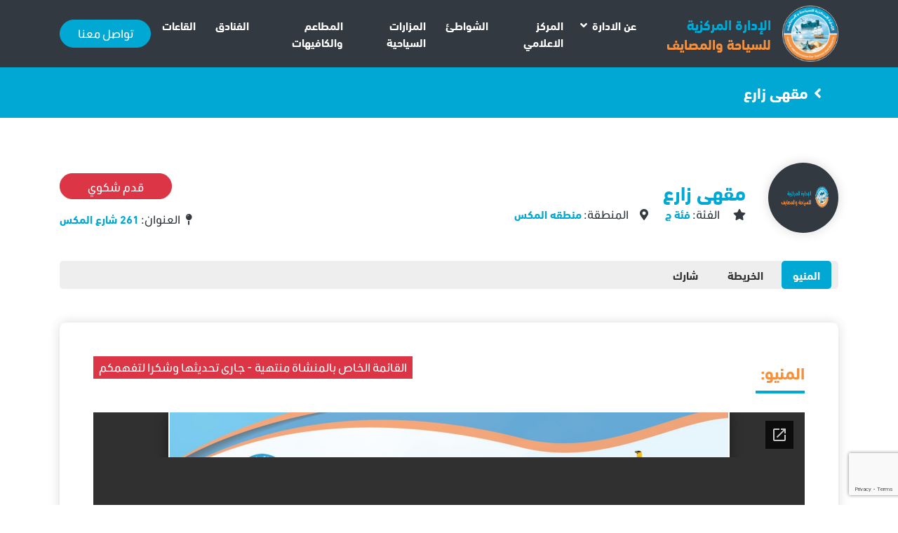

--- FILE ---
content_type: text/html; charset=utf-8
request_url: https://docs.google.com/viewer?url=https://catr.gov.eg/wp-content/uploads/2020/02/%D9%85%D9%82%D9%87%D9%8A-%D8%B2%D8%A7%D8%B1%D8%B9.pdf&embedded=true
body_size: 2368
content:
<!DOCTYPE html><html lang="en" dir="ltr"><head><title>مقهي-زارع.pdf</title><link rel="stylesheet" type="text/css" href="//www.gstatic.com/_/apps-viewer/_/ss/k=apps-viewer.standalone.a19uUV4v8Lc.L.W.O/am=AAQD/d=0/rs=AC2dHMKIcHC-ZI7sbGRsdy-Tqv76hgg_tw" nonce="WddBTw33nvZGQlE2p5meyQ"/></head><body><div class="ndfHFb-c4YZDc ndfHFb-c4YZDc-AHmuwe-Hr88gd-OWB6Me dif24c vhoiae LgGVmb bvmRsc ndfHFb-c4YZDc-TSZdd ndfHFb-c4YZDc-TJEFFc ndfHFb-c4YZDc-vyDMJf-aZ2wEe ndfHFb-c4YZDc-i5oIFb ndfHFb-c4YZDc-uoC0bf ndfHFb-c4YZDc-e1YmVc" aria-label="Showing viewer."><div class="ndfHFb-c4YZDc-zTETae"></div><div class="ndfHFb-c4YZDc-JNEHMb"></div><div class="ndfHFb-c4YZDc-K9a4Re"><div class="ndfHFb-c4YZDc-E7ORLb-LgbsSe ndfHFb-c4YZDc-LgbsSe-OWB6Me" aria-label="Previous"><div class="ndfHFb-c4YZDc-DH6Rkf-AHe6Kc"><div class="ndfHFb-c4YZDc-Bz112c ndfHFb-c4YZDc-DH6Rkf-Bz112c"></div></div></div><div class="ndfHFb-c4YZDc-tJiF1e-LgbsSe ndfHFb-c4YZDc-LgbsSe-OWB6Me" aria-label="Next"><div class="ndfHFb-c4YZDc-DH6Rkf-AHe6Kc"><div class="ndfHFb-c4YZDc-Bz112c ndfHFb-c4YZDc-DH6Rkf-Bz112c"></div></div></div><div class="ndfHFb-c4YZDc-q77wGc"></div><div class="ndfHFb-c4YZDc-K9a4Re-nKQ6qf ndfHFb-c4YZDc-TvD9Pc-qnnXGd" role="main"><div class="ndfHFb-c4YZDc-EglORb-ge6pde ndfHFb-c4YZDc-K9a4Re-ge6pde-Ne3sFf" role="status" tabindex="-1" aria-label="Loading"><div class="ndfHFb-c4YZDc-EglORb-ge6pde-RJLb9c ndfHFb-c4YZDc-AHmuwe-wcotoc-zTETae"><div class="ndfHFb-aZ2wEe" dir="ltr"><div class="ndfHFb-vyDMJf-aZ2wEe auswjd"><div class="aZ2wEe-pbTTYe aZ2wEe-v3pZbf"><div class="aZ2wEe-LkdAo-e9ayKc aZ2wEe-LK5yu"><div class="aZ2wEe-LkdAo aZ2wEe-hj4D6d"></div></div><div class="aZ2wEe-pehrl-TpMipd"><div class="aZ2wEe-LkdAo aZ2wEe-hj4D6d"></div></div><div class="aZ2wEe-LkdAo-e9ayKc aZ2wEe-qwU8Me"><div class="aZ2wEe-LkdAo aZ2wEe-hj4D6d"></div></div></div><div class="aZ2wEe-pbTTYe aZ2wEe-oq6NAc"><div class="aZ2wEe-LkdAo-e9ayKc aZ2wEe-LK5yu"><div class="aZ2wEe-LkdAo aZ2wEe-hj4D6d"></div></div><div class="aZ2wEe-pehrl-TpMipd"><div class="aZ2wEe-LkdAo aZ2wEe-hj4D6d"></div></div><div class="aZ2wEe-LkdAo-e9ayKc aZ2wEe-qwU8Me"><div class="aZ2wEe-LkdAo aZ2wEe-hj4D6d"></div></div></div><div class="aZ2wEe-pbTTYe aZ2wEe-gS7Ybc"><div class="aZ2wEe-LkdAo-e9ayKc aZ2wEe-LK5yu"><div class="aZ2wEe-LkdAo aZ2wEe-hj4D6d"></div></div><div class="aZ2wEe-pehrl-TpMipd"><div class="aZ2wEe-LkdAo aZ2wEe-hj4D6d"></div></div><div class="aZ2wEe-LkdAo-e9ayKc aZ2wEe-qwU8Me"><div class="aZ2wEe-LkdAo aZ2wEe-hj4D6d"></div></div></div><div class="aZ2wEe-pbTTYe aZ2wEe-nllRtd"><div class="aZ2wEe-LkdAo-e9ayKc aZ2wEe-LK5yu"><div class="aZ2wEe-LkdAo aZ2wEe-hj4D6d"></div></div><div class="aZ2wEe-pehrl-TpMipd"><div class="aZ2wEe-LkdAo aZ2wEe-hj4D6d"></div></div><div class="aZ2wEe-LkdAo-e9ayKc aZ2wEe-qwU8Me"><div class="aZ2wEe-LkdAo aZ2wEe-hj4D6d"></div></div></div></div></div></div><span class="ndfHFb-c4YZDc-EglORb-ge6pde-fmcmS ndfHFb-c4YZDc-AHmuwe-wcotoc-zTETae" aria-hidden="true">Loading&hellip;</span></div><div class="ndfHFb-c4YZDc-ujibv-nUpftc"><img class="ndfHFb-c4YZDc-ujibv-JUCs7e" src="/viewerng/thumb?ds=[base64]%3D&amp;ck=lantern&amp;dsmi=unknown&amp;authuser&amp;w=800&amp;webp=true&amp;p=proj"/></div></div></div></div><script nonce="MVq4kL7S7-wFYOVEhM3BPg">/*

 Copyright The Closure Library Authors.
 SPDX-License-Identifier: Apache-2.0
*/
function c(a,e,f){a._preloadFailed||a.complete&&a.naturalWidth===void 0?f():a.complete&&a.naturalWidth?e():(a.addEventListener("load",function(){e()},!1),a.addEventListener("error",function(){f()},!1))}
for(var d=function(a,e,f){function k(){b.style.display="none"}var g=document.body.getElementsByClassName(a)[0],b;g&&(b=g.getElementsByClassName(f)[0])&&(b._preloadStartTime=Date.now(),b.onerror=function(){this._preloadFailed=!0},c(b,function(){b.naturalWidth<800?k():(b._preloadEndTime||(b._preloadEndTime=Date.now()),e&&(g.getElementsByClassName(e)[0].style.display="none"))},k))},h=["_initStaticViewer"],l=this||self,m;h.length&&(m=h.shift());)h.length||d===void 0?l=l[m]&&l[m]!==Object.prototype[m]?
l[m]:l[m]={}:l[m]=d;
</script><script nonce="MVq4kL7S7-wFYOVEhM3BPg">_initStaticViewer('ndfHFb-c4YZDc-K9a4Re-nKQ6qf','ndfHFb-c4YZDc-EglORb-ge6pde','ndfHFb-c4YZDc-ujibv-JUCs7e')</script><script type="text/javascript" charset="UTF-8" src="//www.gstatic.com/_/apps-viewer/_/js/k=apps-viewer.standalone.en_US.xhJaMLJfaPI.O/am=AAQD/d=1/rs=AC2dHMJb5Ica8JbfhCGPoCqHXcqkaOmeNA/m=main" nonce="MVq4kL7S7-wFYOVEhM3BPg"></script><script type="text/javascript" src="https://apis.google.com/js/client.js" nonce="MVq4kL7S7-wFYOVEhM3BPg"></script><script type="text/javascript" nonce="MVq4kL7S7-wFYOVEhM3BPg">_init([["0",null,null,null,null,2,null,null,null,null,0,[1],null,null,null,"https://drive.google.com",null,null,null,null,null,null,null,null,null,null,null,null,null,null,null,null,[["core-745-RC1","prod"],12,1,1],null,null,null,null,[null,null,null,null,"https://accounts.google.com/ServiceLogin?passive\u003d1209600\u0026continue\u003dhttps://docs.google.com/viewer?url%3Dhttps://catr.gov.eg/wp-content/uploads/2020/02/%25D9%2585%25D9%2582%25D9%2587%25D9%258A-%25D8%25B2%25D8%25A7%25D8%25B1%25D8%25B9.pdf%26embedded%3Dtrue\u0026hl\u003den-US\u0026followup\u003dhttps://docs.google.com/viewer?url%3Dhttps://catr.gov.eg/wp-content/uploads/2020/02/%25D9%2585%25D9%2582%25D9%2587%25D9%258A-%25D8%25B2%25D8%25A7%25D8%25B1%25D8%25B9.pdf%26embedded%3Dtrue",null,null,null,0],null,null,null,null,null,null,null,null,null,null,null,null,null,null,null,0,null,null,null,null,null,null,null,null,null,null,null,null,null,null,null,null,null,null,null,null,null,null,null,null,null,null,null,null,null,null,null,null,null,null,null,null,null,null,null,null,null,null,null,null,null,null,null,null,null,null,null,null,null,null,null,null,null,null,null,null,null,null,null,null,null,null,null,null,null,null,null,null,null,null,null,null,null,null,null,null,null,null,null,null,null,null,null,null,1],[null,"مقهي-زارع.pdf","/viewerng/thumb?ds\[base64]%3D\u0026ck\u003dlantern\u0026dsmi\u003dunknown\u0026authuser\u0026w\u003d800\u0026webp\u003dtrue\u0026p\u003dproj",null,null,null,null,null,null,"/viewerng/upload?ds\[base64]%3D\u0026ck\u003dlantern\u0026dsmi\u003dunknown\u0026authuser\u0026p\u003dproj",null,"application/pdf",null,null,1,null,"/viewerng/viewer?url\u003dhttps://catr.gov.eg/wp-content/uploads/2020/02/%D9%85%D9%82%D9%87%D9%8A-%D8%B2%D8%A7%D8%B1%D8%B9.pdf",null,"https://catr.gov.eg/wp-content/uploads/2020/02/مقهي-زارع.pdf",null,null,0,null,null,null,null,null,"/viewerng/standalone/refresh?url\u003dhttps://catr.gov.eg/wp-content/uploads/2020/02/%D9%85%D9%82%D9%87%D9%8A-%D8%B2%D8%A7%D8%B1%D8%B9.pdf\u0026embedded\u003dtrue",[null,null,"meta?id\u003dACFrOgC4T_C6x1R-M4WRXB_v0ZJF7Nrd4LPoIZzezny7DPyYd_OIBaoj-d0krEExhYauY3qcnlX7VnIHv9hco5yu1dn9FAeuajkUubSdHxCQ-6L1g8cd8GzmKqPZ_XsRD9J4irXNNBm91rI05gO4","img?id\u003dACFrOgC4T_C6x1R-M4WRXB_v0ZJF7Nrd4LPoIZzezny7DPyYd_OIBaoj-d0krEExhYauY3qcnlX7VnIHv9hco5yu1dn9FAeuajkUubSdHxCQ-6L1g8cd8GzmKqPZ_XsRD9J4irXNNBm91rI05gO4","press?id\u003dACFrOgC4T_C6x1R-M4WRXB_v0ZJF7Nrd4LPoIZzezny7DPyYd_OIBaoj-d0krEExhYauY3qcnlX7VnIHv9hco5yu1dn9FAeuajkUubSdHxCQ-6L1g8cd8GzmKqPZ_XsRD9J4irXNNBm91rI05gO4","status?id\u003dACFrOgC4T_C6x1R-M4WRXB_v0ZJF7Nrd4LPoIZzezny7DPyYd_OIBaoj-d0krEExhYauY3qcnlX7VnIHv9hco5yu1dn9FAeuajkUubSdHxCQ-6L1g8cd8GzmKqPZ_XsRD9J4irXNNBm91rI05gO4","https://doc-0g-bk-apps-viewer.googleusercontent.com/viewer/secure/pdf/3nb9bdfcv3e2h2k1cmql0ee9cvc5lole/fj8ho5ipq2uc0knj8bpdkk381bidsl9u/1769086500000/lantern/*/ACFrOgC4T_C6x1R-M4WRXB_v0ZJF7Nrd4LPoIZzezny7DPyYd_OIBaoj-d0krEExhYauY3qcnlX7VnIHv9hco5yu1dn9FAeuajkUubSdHxCQ-6L1g8cd8GzmKqPZ_XsRD9J4irXNNBm91rI05gO4",null,"presspage?id\u003dACFrOgC4T_C6x1R-M4WRXB_v0ZJF7Nrd4LPoIZzezny7DPyYd_OIBaoj-d0krEExhYauY3qcnlX7VnIHv9hco5yu1dn9FAeuajkUubSdHxCQ-6L1g8cd8GzmKqPZ_XsRD9J4irXNNBm91rI05gO4"],null,null,null,"pdf"],"","",2]);</script></body></html>

--- FILE ---
content_type: text/html; charset=utf-8
request_url: https://www.google.com/recaptcha/api2/anchor?ar=1&k=6LfKNCYcAAAAABGC8dBvMKLw_VlCuOmUX_uXugUw&co=aHR0cHM6Ly9jYXRyLmdvdi5lZzo0NDM.&hl=en&v=PoyoqOPhxBO7pBk68S4YbpHZ&size=invisible&anchor-ms=20000&execute-ms=30000&cb=df1m0eq5ftke
body_size: 48711
content:
<!DOCTYPE HTML><html dir="ltr" lang="en"><head><meta http-equiv="Content-Type" content="text/html; charset=UTF-8">
<meta http-equiv="X-UA-Compatible" content="IE=edge">
<title>reCAPTCHA</title>
<style type="text/css">
/* cyrillic-ext */
@font-face {
  font-family: 'Roboto';
  font-style: normal;
  font-weight: 400;
  font-stretch: 100%;
  src: url(//fonts.gstatic.com/s/roboto/v48/KFO7CnqEu92Fr1ME7kSn66aGLdTylUAMa3GUBHMdazTgWw.woff2) format('woff2');
  unicode-range: U+0460-052F, U+1C80-1C8A, U+20B4, U+2DE0-2DFF, U+A640-A69F, U+FE2E-FE2F;
}
/* cyrillic */
@font-face {
  font-family: 'Roboto';
  font-style: normal;
  font-weight: 400;
  font-stretch: 100%;
  src: url(//fonts.gstatic.com/s/roboto/v48/KFO7CnqEu92Fr1ME7kSn66aGLdTylUAMa3iUBHMdazTgWw.woff2) format('woff2');
  unicode-range: U+0301, U+0400-045F, U+0490-0491, U+04B0-04B1, U+2116;
}
/* greek-ext */
@font-face {
  font-family: 'Roboto';
  font-style: normal;
  font-weight: 400;
  font-stretch: 100%;
  src: url(//fonts.gstatic.com/s/roboto/v48/KFO7CnqEu92Fr1ME7kSn66aGLdTylUAMa3CUBHMdazTgWw.woff2) format('woff2');
  unicode-range: U+1F00-1FFF;
}
/* greek */
@font-face {
  font-family: 'Roboto';
  font-style: normal;
  font-weight: 400;
  font-stretch: 100%;
  src: url(//fonts.gstatic.com/s/roboto/v48/KFO7CnqEu92Fr1ME7kSn66aGLdTylUAMa3-UBHMdazTgWw.woff2) format('woff2');
  unicode-range: U+0370-0377, U+037A-037F, U+0384-038A, U+038C, U+038E-03A1, U+03A3-03FF;
}
/* math */
@font-face {
  font-family: 'Roboto';
  font-style: normal;
  font-weight: 400;
  font-stretch: 100%;
  src: url(//fonts.gstatic.com/s/roboto/v48/KFO7CnqEu92Fr1ME7kSn66aGLdTylUAMawCUBHMdazTgWw.woff2) format('woff2');
  unicode-range: U+0302-0303, U+0305, U+0307-0308, U+0310, U+0312, U+0315, U+031A, U+0326-0327, U+032C, U+032F-0330, U+0332-0333, U+0338, U+033A, U+0346, U+034D, U+0391-03A1, U+03A3-03A9, U+03B1-03C9, U+03D1, U+03D5-03D6, U+03F0-03F1, U+03F4-03F5, U+2016-2017, U+2034-2038, U+203C, U+2040, U+2043, U+2047, U+2050, U+2057, U+205F, U+2070-2071, U+2074-208E, U+2090-209C, U+20D0-20DC, U+20E1, U+20E5-20EF, U+2100-2112, U+2114-2115, U+2117-2121, U+2123-214F, U+2190, U+2192, U+2194-21AE, U+21B0-21E5, U+21F1-21F2, U+21F4-2211, U+2213-2214, U+2216-22FF, U+2308-230B, U+2310, U+2319, U+231C-2321, U+2336-237A, U+237C, U+2395, U+239B-23B7, U+23D0, U+23DC-23E1, U+2474-2475, U+25AF, U+25B3, U+25B7, U+25BD, U+25C1, U+25CA, U+25CC, U+25FB, U+266D-266F, U+27C0-27FF, U+2900-2AFF, U+2B0E-2B11, U+2B30-2B4C, U+2BFE, U+3030, U+FF5B, U+FF5D, U+1D400-1D7FF, U+1EE00-1EEFF;
}
/* symbols */
@font-face {
  font-family: 'Roboto';
  font-style: normal;
  font-weight: 400;
  font-stretch: 100%;
  src: url(//fonts.gstatic.com/s/roboto/v48/KFO7CnqEu92Fr1ME7kSn66aGLdTylUAMaxKUBHMdazTgWw.woff2) format('woff2');
  unicode-range: U+0001-000C, U+000E-001F, U+007F-009F, U+20DD-20E0, U+20E2-20E4, U+2150-218F, U+2190, U+2192, U+2194-2199, U+21AF, U+21E6-21F0, U+21F3, U+2218-2219, U+2299, U+22C4-22C6, U+2300-243F, U+2440-244A, U+2460-24FF, U+25A0-27BF, U+2800-28FF, U+2921-2922, U+2981, U+29BF, U+29EB, U+2B00-2BFF, U+4DC0-4DFF, U+FFF9-FFFB, U+10140-1018E, U+10190-1019C, U+101A0, U+101D0-101FD, U+102E0-102FB, U+10E60-10E7E, U+1D2C0-1D2D3, U+1D2E0-1D37F, U+1F000-1F0FF, U+1F100-1F1AD, U+1F1E6-1F1FF, U+1F30D-1F30F, U+1F315, U+1F31C, U+1F31E, U+1F320-1F32C, U+1F336, U+1F378, U+1F37D, U+1F382, U+1F393-1F39F, U+1F3A7-1F3A8, U+1F3AC-1F3AF, U+1F3C2, U+1F3C4-1F3C6, U+1F3CA-1F3CE, U+1F3D4-1F3E0, U+1F3ED, U+1F3F1-1F3F3, U+1F3F5-1F3F7, U+1F408, U+1F415, U+1F41F, U+1F426, U+1F43F, U+1F441-1F442, U+1F444, U+1F446-1F449, U+1F44C-1F44E, U+1F453, U+1F46A, U+1F47D, U+1F4A3, U+1F4B0, U+1F4B3, U+1F4B9, U+1F4BB, U+1F4BF, U+1F4C8-1F4CB, U+1F4D6, U+1F4DA, U+1F4DF, U+1F4E3-1F4E6, U+1F4EA-1F4ED, U+1F4F7, U+1F4F9-1F4FB, U+1F4FD-1F4FE, U+1F503, U+1F507-1F50B, U+1F50D, U+1F512-1F513, U+1F53E-1F54A, U+1F54F-1F5FA, U+1F610, U+1F650-1F67F, U+1F687, U+1F68D, U+1F691, U+1F694, U+1F698, U+1F6AD, U+1F6B2, U+1F6B9-1F6BA, U+1F6BC, U+1F6C6-1F6CF, U+1F6D3-1F6D7, U+1F6E0-1F6EA, U+1F6F0-1F6F3, U+1F6F7-1F6FC, U+1F700-1F7FF, U+1F800-1F80B, U+1F810-1F847, U+1F850-1F859, U+1F860-1F887, U+1F890-1F8AD, U+1F8B0-1F8BB, U+1F8C0-1F8C1, U+1F900-1F90B, U+1F93B, U+1F946, U+1F984, U+1F996, U+1F9E9, U+1FA00-1FA6F, U+1FA70-1FA7C, U+1FA80-1FA89, U+1FA8F-1FAC6, U+1FACE-1FADC, U+1FADF-1FAE9, U+1FAF0-1FAF8, U+1FB00-1FBFF;
}
/* vietnamese */
@font-face {
  font-family: 'Roboto';
  font-style: normal;
  font-weight: 400;
  font-stretch: 100%;
  src: url(//fonts.gstatic.com/s/roboto/v48/KFO7CnqEu92Fr1ME7kSn66aGLdTylUAMa3OUBHMdazTgWw.woff2) format('woff2');
  unicode-range: U+0102-0103, U+0110-0111, U+0128-0129, U+0168-0169, U+01A0-01A1, U+01AF-01B0, U+0300-0301, U+0303-0304, U+0308-0309, U+0323, U+0329, U+1EA0-1EF9, U+20AB;
}
/* latin-ext */
@font-face {
  font-family: 'Roboto';
  font-style: normal;
  font-weight: 400;
  font-stretch: 100%;
  src: url(//fonts.gstatic.com/s/roboto/v48/KFO7CnqEu92Fr1ME7kSn66aGLdTylUAMa3KUBHMdazTgWw.woff2) format('woff2');
  unicode-range: U+0100-02BA, U+02BD-02C5, U+02C7-02CC, U+02CE-02D7, U+02DD-02FF, U+0304, U+0308, U+0329, U+1D00-1DBF, U+1E00-1E9F, U+1EF2-1EFF, U+2020, U+20A0-20AB, U+20AD-20C0, U+2113, U+2C60-2C7F, U+A720-A7FF;
}
/* latin */
@font-face {
  font-family: 'Roboto';
  font-style: normal;
  font-weight: 400;
  font-stretch: 100%;
  src: url(//fonts.gstatic.com/s/roboto/v48/KFO7CnqEu92Fr1ME7kSn66aGLdTylUAMa3yUBHMdazQ.woff2) format('woff2');
  unicode-range: U+0000-00FF, U+0131, U+0152-0153, U+02BB-02BC, U+02C6, U+02DA, U+02DC, U+0304, U+0308, U+0329, U+2000-206F, U+20AC, U+2122, U+2191, U+2193, U+2212, U+2215, U+FEFF, U+FFFD;
}
/* cyrillic-ext */
@font-face {
  font-family: 'Roboto';
  font-style: normal;
  font-weight: 500;
  font-stretch: 100%;
  src: url(//fonts.gstatic.com/s/roboto/v48/KFO7CnqEu92Fr1ME7kSn66aGLdTylUAMa3GUBHMdazTgWw.woff2) format('woff2');
  unicode-range: U+0460-052F, U+1C80-1C8A, U+20B4, U+2DE0-2DFF, U+A640-A69F, U+FE2E-FE2F;
}
/* cyrillic */
@font-face {
  font-family: 'Roboto';
  font-style: normal;
  font-weight: 500;
  font-stretch: 100%;
  src: url(//fonts.gstatic.com/s/roboto/v48/KFO7CnqEu92Fr1ME7kSn66aGLdTylUAMa3iUBHMdazTgWw.woff2) format('woff2');
  unicode-range: U+0301, U+0400-045F, U+0490-0491, U+04B0-04B1, U+2116;
}
/* greek-ext */
@font-face {
  font-family: 'Roboto';
  font-style: normal;
  font-weight: 500;
  font-stretch: 100%;
  src: url(//fonts.gstatic.com/s/roboto/v48/KFO7CnqEu92Fr1ME7kSn66aGLdTylUAMa3CUBHMdazTgWw.woff2) format('woff2');
  unicode-range: U+1F00-1FFF;
}
/* greek */
@font-face {
  font-family: 'Roboto';
  font-style: normal;
  font-weight: 500;
  font-stretch: 100%;
  src: url(//fonts.gstatic.com/s/roboto/v48/KFO7CnqEu92Fr1ME7kSn66aGLdTylUAMa3-UBHMdazTgWw.woff2) format('woff2');
  unicode-range: U+0370-0377, U+037A-037F, U+0384-038A, U+038C, U+038E-03A1, U+03A3-03FF;
}
/* math */
@font-face {
  font-family: 'Roboto';
  font-style: normal;
  font-weight: 500;
  font-stretch: 100%;
  src: url(//fonts.gstatic.com/s/roboto/v48/KFO7CnqEu92Fr1ME7kSn66aGLdTylUAMawCUBHMdazTgWw.woff2) format('woff2');
  unicode-range: U+0302-0303, U+0305, U+0307-0308, U+0310, U+0312, U+0315, U+031A, U+0326-0327, U+032C, U+032F-0330, U+0332-0333, U+0338, U+033A, U+0346, U+034D, U+0391-03A1, U+03A3-03A9, U+03B1-03C9, U+03D1, U+03D5-03D6, U+03F0-03F1, U+03F4-03F5, U+2016-2017, U+2034-2038, U+203C, U+2040, U+2043, U+2047, U+2050, U+2057, U+205F, U+2070-2071, U+2074-208E, U+2090-209C, U+20D0-20DC, U+20E1, U+20E5-20EF, U+2100-2112, U+2114-2115, U+2117-2121, U+2123-214F, U+2190, U+2192, U+2194-21AE, U+21B0-21E5, U+21F1-21F2, U+21F4-2211, U+2213-2214, U+2216-22FF, U+2308-230B, U+2310, U+2319, U+231C-2321, U+2336-237A, U+237C, U+2395, U+239B-23B7, U+23D0, U+23DC-23E1, U+2474-2475, U+25AF, U+25B3, U+25B7, U+25BD, U+25C1, U+25CA, U+25CC, U+25FB, U+266D-266F, U+27C0-27FF, U+2900-2AFF, U+2B0E-2B11, U+2B30-2B4C, U+2BFE, U+3030, U+FF5B, U+FF5D, U+1D400-1D7FF, U+1EE00-1EEFF;
}
/* symbols */
@font-face {
  font-family: 'Roboto';
  font-style: normal;
  font-weight: 500;
  font-stretch: 100%;
  src: url(//fonts.gstatic.com/s/roboto/v48/KFO7CnqEu92Fr1ME7kSn66aGLdTylUAMaxKUBHMdazTgWw.woff2) format('woff2');
  unicode-range: U+0001-000C, U+000E-001F, U+007F-009F, U+20DD-20E0, U+20E2-20E4, U+2150-218F, U+2190, U+2192, U+2194-2199, U+21AF, U+21E6-21F0, U+21F3, U+2218-2219, U+2299, U+22C4-22C6, U+2300-243F, U+2440-244A, U+2460-24FF, U+25A0-27BF, U+2800-28FF, U+2921-2922, U+2981, U+29BF, U+29EB, U+2B00-2BFF, U+4DC0-4DFF, U+FFF9-FFFB, U+10140-1018E, U+10190-1019C, U+101A0, U+101D0-101FD, U+102E0-102FB, U+10E60-10E7E, U+1D2C0-1D2D3, U+1D2E0-1D37F, U+1F000-1F0FF, U+1F100-1F1AD, U+1F1E6-1F1FF, U+1F30D-1F30F, U+1F315, U+1F31C, U+1F31E, U+1F320-1F32C, U+1F336, U+1F378, U+1F37D, U+1F382, U+1F393-1F39F, U+1F3A7-1F3A8, U+1F3AC-1F3AF, U+1F3C2, U+1F3C4-1F3C6, U+1F3CA-1F3CE, U+1F3D4-1F3E0, U+1F3ED, U+1F3F1-1F3F3, U+1F3F5-1F3F7, U+1F408, U+1F415, U+1F41F, U+1F426, U+1F43F, U+1F441-1F442, U+1F444, U+1F446-1F449, U+1F44C-1F44E, U+1F453, U+1F46A, U+1F47D, U+1F4A3, U+1F4B0, U+1F4B3, U+1F4B9, U+1F4BB, U+1F4BF, U+1F4C8-1F4CB, U+1F4D6, U+1F4DA, U+1F4DF, U+1F4E3-1F4E6, U+1F4EA-1F4ED, U+1F4F7, U+1F4F9-1F4FB, U+1F4FD-1F4FE, U+1F503, U+1F507-1F50B, U+1F50D, U+1F512-1F513, U+1F53E-1F54A, U+1F54F-1F5FA, U+1F610, U+1F650-1F67F, U+1F687, U+1F68D, U+1F691, U+1F694, U+1F698, U+1F6AD, U+1F6B2, U+1F6B9-1F6BA, U+1F6BC, U+1F6C6-1F6CF, U+1F6D3-1F6D7, U+1F6E0-1F6EA, U+1F6F0-1F6F3, U+1F6F7-1F6FC, U+1F700-1F7FF, U+1F800-1F80B, U+1F810-1F847, U+1F850-1F859, U+1F860-1F887, U+1F890-1F8AD, U+1F8B0-1F8BB, U+1F8C0-1F8C1, U+1F900-1F90B, U+1F93B, U+1F946, U+1F984, U+1F996, U+1F9E9, U+1FA00-1FA6F, U+1FA70-1FA7C, U+1FA80-1FA89, U+1FA8F-1FAC6, U+1FACE-1FADC, U+1FADF-1FAE9, U+1FAF0-1FAF8, U+1FB00-1FBFF;
}
/* vietnamese */
@font-face {
  font-family: 'Roboto';
  font-style: normal;
  font-weight: 500;
  font-stretch: 100%;
  src: url(//fonts.gstatic.com/s/roboto/v48/KFO7CnqEu92Fr1ME7kSn66aGLdTylUAMa3OUBHMdazTgWw.woff2) format('woff2');
  unicode-range: U+0102-0103, U+0110-0111, U+0128-0129, U+0168-0169, U+01A0-01A1, U+01AF-01B0, U+0300-0301, U+0303-0304, U+0308-0309, U+0323, U+0329, U+1EA0-1EF9, U+20AB;
}
/* latin-ext */
@font-face {
  font-family: 'Roboto';
  font-style: normal;
  font-weight: 500;
  font-stretch: 100%;
  src: url(//fonts.gstatic.com/s/roboto/v48/KFO7CnqEu92Fr1ME7kSn66aGLdTylUAMa3KUBHMdazTgWw.woff2) format('woff2');
  unicode-range: U+0100-02BA, U+02BD-02C5, U+02C7-02CC, U+02CE-02D7, U+02DD-02FF, U+0304, U+0308, U+0329, U+1D00-1DBF, U+1E00-1E9F, U+1EF2-1EFF, U+2020, U+20A0-20AB, U+20AD-20C0, U+2113, U+2C60-2C7F, U+A720-A7FF;
}
/* latin */
@font-face {
  font-family: 'Roboto';
  font-style: normal;
  font-weight: 500;
  font-stretch: 100%;
  src: url(//fonts.gstatic.com/s/roboto/v48/KFO7CnqEu92Fr1ME7kSn66aGLdTylUAMa3yUBHMdazQ.woff2) format('woff2');
  unicode-range: U+0000-00FF, U+0131, U+0152-0153, U+02BB-02BC, U+02C6, U+02DA, U+02DC, U+0304, U+0308, U+0329, U+2000-206F, U+20AC, U+2122, U+2191, U+2193, U+2212, U+2215, U+FEFF, U+FFFD;
}
/* cyrillic-ext */
@font-face {
  font-family: 'Roboto';
  font-style: normal;
  font-weight: 900;
  font-stretch: 100%;
  src: url(//fonts.gstatic.com/s/roboto/v48/KFO7CnqEu92Fr1ME7kSn66aGLdTylUAMa3GUBHMdazTgWw.woff2) format('woff2');
  unicode-range: U+0460-052F, U+1C80-1C8A, U+20B4, U+2DE0-2DFF, U+A640-A69F, U+FE2E-FE2F;
}
/* cyrillic */
@font-face {
  font-family: 'Roboto';
  font-style: normal;
  font-weight: 900;
  font-stretch: 100%;
  src: url(//fonts.gstatic.com/s/roboto/v48/KFO7CnqEu92Fr1ME7kSn66aGLdTylUAMa3iUBHMdazTgWw.woff2) format('woff2');
  unicode-range: U+0301, U+0400-045F, U+0490-0491, U+04B0-04B1, U+2116;
}
/* greek-ext */
@font-face {
  font-family: 'Roboto';
  font-style: normal;
  font-weight: 900;
  font-stretch: 100%;
  src: url(//fonts.gstatic.com/s/roboto/v48/KFO7CnqEu92Fr1ME7kSn66aGLdTylUAMa3CUBHMdazTgWw.woff2) format('woff2');
  unicode-range: U+1F00-1FFF;
}
/* greek */
@font-face {
  font-family: 'Roboto';
  font-style: normal;
  font-weight: 900;
  font-stretch: 100%;
  src: url(//fonts.gstatic.com/s/roboto/v48/KFO7CnqEu92Fr1ME7kSn66aGLdTylUAMa3-UBHMdazTgWw.woff2) format('woff2');
  unicode-range: U+0370-0377, U+037A-037F, U+0384-038A, U+038C, U+038E-03A1, U+03A3-03FF;
}
/* math */
@font-face {
  font-family: 'Roboto';
  font-style: normal;
  font-weight: 900;
  font-stretch: 100%;
  src: url(//fonts.gstatic.com/s/roboto/v48/KFO7CnqEu92Fr1ME7kSn66aGLdTylUAMawCUBHMdazTgWw.woff2) format('woff2');
  unicode-range: U+0302-0303, U+0305, U+0307-0308, U+0310, U+0312, U+0315, U+031A, U+0326-0327, U+032C, U+032F-0330, U+0332-0333, U+0338, U+033A, U+0346, U+034D, U+0391-03A1, U+03A3-03A9, U+03B1-03C9, U+03D1, U+03D5-03D6, U+03F0-03F1, U+03F4-03F5, U+2016-2017, U+2034-2038, U+203C, U+2040, U+2043, U+2047, U+2050, U+2057, U+205F, U+2070-2071, U+2074-208E, U+2090-209C, U+20D0-20DC, U+20E1, U+20E5-20EF, U+2100-2112, U+2114-2115, U+2117-2121, U+2123-214F, U+2190, U+2192, U+2194-21AE, U+21B0-21E5, U+21F1-21F2, U+21F4-2211, U+2213-2214, U+2216-22FF, U+2308-230B, U+2310, U+2319, U+231C-2321, U+2336-237A, U+237C, U+2395, U+239B-23B7, U+23D0, U+23DC-23E1, U+2474-2475, U+25AF, U+25B3, U+25B7, U+25BD, U+25C1, U+25CA, U+25CC, U+25FB, U+266D-266F, U+27C0-27FF, U+2900-2AFF, U+2B0E-2B11, U+2B30-2B4C, U+2BFE, U+3030, U+FF5B, U+FF5D, U+1D400-1D7FF, U+1EE00-1EEFF;
}
/* symbols */
@font-face {
  font-family: 'Roboto';
  font-style: normal;
  font-weight: 900;
  font-stretch: 100%;
  src: url(//fonts.gstatic.com/s/roboto/v48/KFO7CnqEu92Fr1ME7kSn66aGLdTylUAMaxKUBHMdazTgWw.woff2) format('woff2');
  unicode-range: U+0001-000C, U+000E-001F, U+007F-009F, U+20DD-20E0, U+20E2-20E4, U+2150-218F, U+2190, U+2192, U+2194-2199, U+21AF, U+21E6-21F0, U+21F3, U+2218-2219, U+2299, U+22C4-22C6, U+2300-243F, U+2440-244A, U+2460-24FF, U+25A0-27BF, U+2800-28FF, U+2921-2922, U+2981, U+29BF, U+29EB, U+2B00-2BFF, U+4DC0-4DFF, U+FFF9-FFFB, U+10140-1018E, U+10190-1019C, U+101A0, U+101D0-101FD, U+102E0-102FB, U+10E60-10E7E, U+1D2C0-1D2D3, U+1D2E0-1D37F, U+1F000-1F0FF, U+1F100-1F1AD, U+1F1E6-1F1FF, U+1F30D-1F30F, U+1F315, U+1F31C, U+1F31E, U+1F320-1F32C, U+1F336, U+1F378, U+1F37D, U+1F382, U+1F393-1F39F, U+1F3A7-1F3A8, U+1F3AC-1F3AF, U+1F3C2, U+1F3C4-1F3C6, U+1F3CA-1F3CE, U+1F3D4-1F3E0, U+1F3ED, U+1F3F1-1F3F3, U+1F3F5-1F3F7, U+1F408, U+1F415, U+1F41F, U+1F426, U+1F43F, U+1F441-1F442, U+1F444, U+1F446-1F449, U+1F44C-1F44E, U+1F453, U+1F46A, U+1F47D, U+1F4A3, U+1F4B0, U+1F4B3, U+1F4B9, U+1F4BB, U+1F4BF, U+1F4C8-1F4CB, U+1F4D6, U+1F4DA, U+1F4DF, U+1F4E3-1F4E6, U+1F4EA-1F4ED, U+1F4F7, U+1F4F9-1F4FB, U+1F4FD-1F4FE, U+1F503, U+1F507-1F50B, U+1F50D, U+1F512-1F513, U+1F53E-1F54A, U+1F54F-1F5FA, U+1F610, U+1F650-1F67F, U+1F687, U+1F68D, U+1F691, U+1F694, U+1F698, U+1F6AD, U+1F6B2, U+1F6B9-1F6BA, U+1F6BC, U+1F6C6-1F6CF, U+1F6D3-1F6D7, U+1F6E0-1F6EA, U+1F6F0-1F6F3, U+1F6F7-1F6FC, U+1F700-1F7FF, U+1F800-1F80B, U+1F810-1F847, U+1F850-1F859, U+1F860-1F887, U+1F890-1F8AD, U+1F8B0-1F8BB, U+1F8C0-1F8C1, U+1F900-1F90B, U+1F93B, U+1F946, U+1F984, U+1F996, U+1F9E9, U+1FA00-1FA6F, U+1FA70-1FA7C, U+1FA80-1FA89, U+1FA8F-1FAC6, U+1FACE-1FADC, U+1FADF-1FAE9, U+1FAF0-1FAF8, U+1FB00-1FBFF;
}
/* vietnamese */
@font-face {
  font-family: 'Roboto';
  font-style: normal;
  font-weight: 900;
  font-stretch: 100%;
  src: url(//fonts.gstatic.com/s/roboto/v48/KFO7CnqEu92Fr1ME7kSn66aGLdTylUAMa3OUBHMdazTgWw.woff2) format('woff2');
  unicode-range: U+0102-0103, U+0110-0111, U+0128-0129, U+0168-0169, U+01A0-01A1, U+01AF-01B0, U+0300-0301, U+0303-0304, U+0308-0309, U+0323, U+0329, U+1EA0-1EF9, U+20AB;
}
/* latin-ext */
@font-face {
  font-family: 'Roboto';
  font-style: normal;
  font-weight: 900;
  font-stretch: 100%;
  src: url(//fonts.gstatic.com/s/roboto/v48/KFO7CnqEu92Fr1ME7kSn66aGLdTylUAMa3KUBHMdazTgWw.woff2) format('woff2');
  unicode-range: U+0100-02BA, U+02BD-02C5, U+02C7-02CC, U+02CE-02D7, U+02DD-02FF, U+0304, U+0308, U+0329, U+1D00-1DBF, U+1E00-1E9F, U+1EF2-1EFF, U+2020, U+20A0-20AB, U+20AD-20C0, U+2113, U+2C60-2C7F, U+A720-A7FF;
}
/* latin */
@font-face {
  font-family: 'Roboto';
  font-style: normal;
  font-weight: 900;
  font-stretch: 100%;
  src: url(//fonts.gstatic.com/s/roboto/v48/KFO7CnqEu92Fr1ME7kSn66aGLdTylUAMa3yUBHMdazQ.woff2) format('woff2');
  unicode-range: U+0000-00FF, U+0131, U+0152-0153, U+02BB-02BC, U+02C6, U+02DA, U+02DC, U+0304, U+0308, U+0329, U+2000-206F, U+20AC, U+2122, U+2191, U+2193, U+2212, U+2215, U+FEFF, U+FFFD;
}

</style>
<link rel="stylesheet" type="text/css" href="https://www.gstatic.com/recaptcha/releases/PoyoqOPhxBO7pBk68S4YbpHZ/styles__ltr.css">
<script nonce="4k-EAqOiBUhaiE5Y7e53aw" type="text/javascript">window['__recaptcha_api'] = 'https://www.google.com/recaptcha/api2/';</script>
<script type="text/javascript" src="https://www.gstatic.com/recaptcha/releases/PoyoqOPhxBO7pBk68S4YbpHZ/recaptcha__en.js" nonce="4k-EAqOiBUhaiE5Y7e53aw">
      
    </script></head>
<body><div id="rc-anchor-alert" class="rc-anchor-alert"></div>
<input type="hidden" id="recaptcha-token" value="[base64]">
<script type="text/javascript" nonce="4k-EAqOiBUhaiE5Y7e53aw">
      recaptcha.anchor.Main.init("[\x22ainput\x22,[\x22bgdata\x22,\x22\x22,\[base64]/[base64]/[base64]/bmV3IHJbeF0oY1swXSk6RT09Mj9uZXcgclt4XShjWzBdLGNbMV0pOkU9PTM/bmV3IHJbeF0oY1swXSxjWzFdLGNbMl0pOkU9PTQ/[base64]/[base64]/[base64]/[base64]/[base64]/[base64]/[base64]/[base64]\x22,\[base64]\\u003d\x22,\x22wpLCiMKFw7zDhcOIwqvDt8OZw7XCo1BqccKMwpwNezwFw5zDnh7DrcO6w63DosOrQ8OawrzCvMKDwpHCjQ5HwpM3f8OxwpNmwqJnw4jDrMOxGUvCkVrCpCpIwpQ1EcORwpvDm8KUY8Orw6LCqsKAw75zADXDgMKzwr/CqMOdQ2HDuFNUwrLDviMfw5XCln/Cm0lHcGFXQMOeG2N6VHPDo37Cv8Oewq7ClcOWBl/Ci0HChBMiXxfCtsOMw7ljw4FBwr5JwoRqYD7CoGbDnsOkWcONKcKAQSApwqXCoGkHw4vCumrCrsOmX8O4bTjCtMOBwr7DmMKcw4oBw4PCtsOSwrHCiWJ/wrh+N2rDg8Kcw4rCr8KQRDMYNxsMwqkpQMKdwpNMG8OTwqrDocOawqzDmMKjw6Vjw67DtsOCw6RxwrtSwrTCkwABR8K/[base64]/ClcK5w5IANMKiSMO6exRtw4hIwr3CqCDCvsKUw6LDs8KHw5XDohwBwrrCv2cqwo3DlsKTXMKEw7bCvcKCcHDDh8KdQMKMAMKdw5xFHcOyZnzDhcKYBTPDq8OgwqHDkMOIKcKow5zDiUDClMO7RsK9wrUmOT3DlcO2DMO9wqZdwp15w6UKOMKrX0p2wop6w6Y8DsKyw4/DtXYKQMOgWiZ8wpnDscOKwrofw7g3w4Yzwq7DpcKSX8OgHMOYwoRowqnCrFLCg8ORLmZtQMOFBcKgXnRuS23CjcOEQsKsw5cVJ8KQwpVawoVcwq5/e8KFwqvCgMOpwqYqLMKUbMONVQrDjcKEwp3DgsKUwrLCiGxNC8KHwqLCuE0Nw5LDr8OoJ8O+w6jCpsOlVn5vw7zCkTM0wrbCkMK+QE0IX8O3ciDDt8O4wr3DjA94MsKKAV3Dg8KjfTQcXsO2b1NTw6LCg18Rw5ZROm3Dm8K4wqjDo8ONw4TDg8O9fMOzw4/CqMKcaMOrw6HDo8KMwpHDsVYaOcOYwoDDt8Ohw5ksKSoZYMOhw4PDihRXw5Bhw7DDlWFnwq3DuXLChsKrw5rDu8OfwpLCp8KTY8ODKcK5QMOMw5xpwolgw4hew63CmcOkw5kwdcKPaXfCswfCkgXDusK4wrPCuXnCnsK/[base64]/[base64]/IgUHworDjcKlCkjDocKLLzTDvHjDhSzDhAgEe8OTO8KxSsOrw7lnwqhOwq/DhMK9wo/ClBzCssOCwqY8w5bDngLDsWhtbT0uOGXCmcKlwqQ4BcOZwqwKwrUvwqgUaMK1w4HDgcOoYhB+OcKKwrZdw5HCkQBoPsKval7ChsO1GMKSf8OUw75Rw49AdsOYP8KfMcOYw4LDhMKBw6/Ch8OMCRTCicOiwrk+w4TDqXV6wrt+wpvCshkcwrHCnmUpwprCq8OOBwYqRcKpw450aHbDi1jCgcKiwrcFw4rCiHPDrMOMw60nSV4CwpYEw7/[base64]/asOGw6I/[base64]/[base64]/dcOJW8OFw7rCtcOuYMKVwo/DqcOvwrRtdnsKwoXDi8Kuw6pMQsKCdMK3woxKe8Kyw6BHw6XCpcOMf8O4w5zDlcKXMFPDrwfCocKuw6XCgsKoZV5lE8OSCcOpw7Z5wowmDh4jJBIvwqnCr0/DpsO7WTTClAjCgl1vb3/DmXMAK8OCP8O+Em/Dql3DtsO5w7hzwqVQXBHCp8Kzw48bAVrCpQDDlEd5JsObw4PDnhhjwqLChcOAFnUbw67CgsOzakPCgmFWw6RgRsORLsK/w7PChW7Dn8KXw7nClsKzwqQvQ8KRwoHDqwxyw6HCkMKEXnjDgB4TRHvDjQTDucObwqhCBBDDs0bDvMOtwps3woDDvzjDrwYEwrPCjj/CnsOAOWciFEHChTzDlcOewpPCqcKbQV3Ch1TCncOKZcOjw7fCnDlrwpAIZcKAYzAvLMO8w7Z9wp/Dg3sBYMK1A0l0wprDocO/[base64]/[base64]/DmcOFPMKRWS4kBjXClMOwGWJ2Y0MSGcK9R37DicOjS8K/D8OdwrDDm8OldCfCtBRcw67Dg8Kiw6/[base64]/ClcOTBxo2wq5He8OMw6hHB8OJCsKWw4zDuDjDtcOhw57Cqi8pwoXDpCfCi8K6fcKIw6bCixdUw6RiGMKYw6ZLGhbCvEtGZsOxwpvDrsOLw7/CqQEqwq0GJCfDhTHCrC7DssOTY0EZwqbDiMO2w4vDosKAwpvCo8OALTjCrMKFw7PDnlgtw6bCg3vDl8KxcMKVwp3DkcKZdSjCrEXCr8KeHsKFwo7CjUxDw5bCpcOVw4hzOcKpER/[base64]/woTCuHvCs1RUb8KtdjHCmsOEKxReD0TDj8O6w73CjC1Ve8K5w7zDsgROElTDpAzDqX4kwpRifcK0w7/CvsK/Ggojw4rCiwbCgA57wpA6wobCtXsjRRgdwrrCs8K4MsKaPBLCpW/[base64]/CtwxVw5dmaGvCq1bCpsOYI8KZHBIJWMK5XcOdC1DDtinCr8KmeDTDj8KYwq3CnX1UA8K7MsKww4wDf8KMw7rCtRI1w6LCvcODPiXDtBLCuMKGw6/DuyjDs2N+ecKVPCDDonLCnsOHw5UiTcOYbAcaZMKmw4vCuwzDpMKAJMOBw7PDr8Knwr4jQB/CiUbDsQw0w4x2w6HDhsKAw7PCm8KxwovDhCRgH8K8fUZ3ZgDDpSc+wpPDnwjCt0DChcKjwqFkw6NbF8KUdsKZRMKiw5o6YC7DmsO3w5NJVsKkaibCrMKewpzDksOQSR7CgDItbsKFw4PDhH/CuVjDmSDCisK8aMO4w5Vce8O8dj4yCMOlw43DpsKYwqBgf3/DusOMwq7CjkbDrkDDvh0DY8Obd8OzwqbCg8Ojwr3DmC3DhsKdZsKCIF7DpMOewqluT37DtA7DqcK1TgBrw4xxwr5Nw5Fgw6PCvMOoXMOuw7LCuMOdCAorwoMLw7wHS8OtHDVLw5RUwpvCkcKfcC50BMOhwp/Cr8OPwoHCqjAdW8OhF8KrAhpgZTjDmnQWwq7CtsKqw6XDn8KvwpfDucOpwrAfwpfDhCwAwpsxLwZBbcKxw6vDuX/CgF3CqXJSwqrCrMKMB1rClgxdWW/Ci07Cv3Ygwokww4HDh8KAw4DDslHDnMKtw7PCq8Kvw5ZMK8KhNcOSHiNcHVAgGsKXw6ViwqJXwqQQw4IawrY7w5Mqw6/DoMOTAC9Qw4FieR7Dt8KYAMKHw7DCssK+D8O6FTjDpwnCgsKiG1rCn8K8wprCsMOtesOvZ8O2JMOFdhvDssOCQREzwp5CPcOTw5kRworDqsKuAhdBwqoFQMKnfMOnESXDqmnDgMK3KcOyTMOwScK+biJUwq4Zw5gDwrlrIcOXwqzCkx7DgMOPw5nDjMKlwq/[base64]/CmcOYNXTDqMOmw7fDq8O7DToQwrjDlC3DosKjw7Jhw4U1BsONNcK7aMKtGijDgx/Cu8O0Oxxmw6lywqNVwpPDvnMbQ1M9O8OQw6F7SATCr8KxcsKwO8KRw7BHwrDDqj3CqBrCgC3Dj8OWJcKCIylWAG4fJMKmF8OnPcOcOW86w77CqG3DlMONfcKPwrHClcKwwqxuZMO4woLDuQzCqsKVwr/Cm1Fowpl0wqrCosKxw5zCv0/[base64]/CiC3DoMKJwrXDrsOxNQdwfmMyTUrDnEHCujHDkC97wovCkn7CqynCmcOFw54cwppcDEFBGMOyw5/DklEowqbCo2pqwq3CvQktwoAVw7tXw7UtwprCisOwI8OCwrFdYzRHw6LDg2bCm8K9E397wpjDokoAE8KZIgI/[base64]/DoMK4w6nCuSnDr33CgMKwRHdfwo/CkD3CtlXCqj9UGsKKXMOHJEDDvsOZwpXDpcKkXQvCnmwHW8OIFMO7woF/[base64]/bsOSwr/DqcKWZ8KUQcKCMcK4UsKkw73ChWtPwr8JwpwhworDh3rDr2PDgQvDnXHCggPChy8rc1kEwpHCoxDCg8K+DzI/NQ3Ds8K9HCPDsmfDtxDCpsKww6/[base64]/Di8Kewr8PwoPDo1bCiwABwoIUwrJZw7XCkzBxbcKuw5zDs8OGTGoNaMOJw5dTw5rCiVcRwpbDvsOkwpzCtMK7w53CpcKYMMKHwrlfwoQBw7lFwqLDpC45w6rCjQ/DqGbDkj57RcOewptpw44tLMKfwpXCvMK0DDvChHtzQizCicOzCMKVwqDCiCTCsXcwQcKBw6o+w4N6G3cKw6zDsMONecOwfMOowqJOwrfDoWfDj8KuPDDDvgzCt8KiwqVuPhrDmkxMw7guw6UtPE3Dr8Oqw5JcLXLDgcKiTzDCgEkYwrjCoy/Cp1TCuTgnwqDCpjHDiTNGI31Aw7fClAfCuMKdZANxYMOmAlzChcOuw6rDrRTCusKoQDV1w4dgwqJ+TQbCpTHDk8Olw7IHw4fCiQ3DtFx+wqHDsxRaUEh6woYJwrrDrsOqw413wocfQ8OOdSITKz8DcDPCj8KHw4I9wrQ2w7XDnsK4FsKDasKTDnzChG/DqMOAfgM4MF9Qw6ZPHGDDksORZMKwwq3Cu0/Ck8KGwrvDkMKMwo7DhXrCh8KscgjDhMKAwpfDpcK+w63Dr8O6NhPChnfDicOEw7vCtMOWQcKww5nDtEoxEyUWHMOGdEssH8OsRMOVIE8owoXCh8OtRMK3c3wywqfDmBYuwoAkQMOvw5nCjyNyw5MaIsOyw7DCq8Ojwo/DkcKZLcObYxRRUjHCp8OwwrkPwqtQE1ULw6zCt2XDkMKewozCi8OQwqHDmsOqwotQBMKyHDnDqlLChcOYw5toF8KsfkfClHHCmcO0w5rDtcOeeBfCqcKnLQ/CmDQxYsOGwovDo8KvwolTIhJ2NxHChsKKwrsLZsOTRFXDgsKhM2fDsMObwqJDRMKLQMKkecKxMcOPwrVBwpbCowMFwqVkw6rDnBV0wofCsH8/w77DrXdIPsOfwqliw7zDkE3ClxsSwrTCkcK/w77CgsKnw7VZGENdX0DCpAx8f8KASCPDqMKcfylYecOvw70YEwlkdsK2w67CoBnDmsOFY8OcasOxAsKgw4BeaSY4fyM7Uio0wqTDpwElJBt+w5pYw4gjw4jDpBd+RmdFOVTDhMKxw4J8DjNFLcKRwqXDrBjCqsObKHHCuCZYTWRiwqbDvVcFwrFkOk/CpsOlw4DCtRjCplrDqD8LwrHDusKdw79iw7ZGehfDvsKbwqnCjMOOfcOgXcOCwqYVw6sqWQLDlMKhwr3Cri0YXXzCq8KiccOuw79zwo/DvU8DOMOSJMKRTEnCm2osKW/CoH3DosO4wr0/QMK9fMKJw5J/XcKsGMOgwrDCiULDksKuw7Y4SsOTZw8+HMOHw6/[base64]/Cu8KZIBxnIh3Cg0HDi8Kow7fCm8Knw4bCmMO1ZsK5wpvDol7DoSTDgigywrHDqsK/YMK2FsKcO2EZwqEVwqQ/eh3DnRV4w6rCoQXCunhZwrbDgiTDp3RGw47DunUmw5A/w7LDvjLCqCN1w7TDiGdLPlNqc37DlSQ7OMOPfnjCm8OLa8OVwp5+HsO3wqTCjcOGw6bCtAjCmjIOLCcYDVU7w6rDhxdYWirCnmt+wq7CpMKhw7N2KsK8wrLDln1yG8KyQG7CtyDCpR0AwpXCg8O9KBhjwp/CliDCvsOdNsKOw5QOwqAsw5YZSsOaIsKkw5jDkMKODSJVw4bDmMKVw5YuasOow4fCnQLCosOiw6VPw6nCvcKow7DCi8KYw57Cg8K9wpZKw4LDusO+b3lgEcK2wqDDkcOdw7sMJB0bwqFiQnvDonPDisKPwovCtsOpTsO/b1PDom8Lwr41w6t4wqfClCLCrMORZjPCo2zDscK/wq3DjhbDjRTCqMOOw7xdDDXCnFUewo5Aw4lWw5NoAMOzIV5fwqTCncOTw4bCv3zCpD7Ckl/Cj27ChxJac8OoGwRHHcKHw73DvGkgwrDCvwzDqMOUdMKVHALCiMKXw6PCoj3CkyEnwpbCuwwXCWcXwqRaMMOvAsO9w4rCs2DCpC7CmMOOC8KkBFl1FRlVw7nDr8Ktw4TCm294QQTDuRALDMOnUEJuJCnClGfDozhRwqAywqhyO8OswqZDw7MuwotkaMOrW0EzOD/DolnDsy5uXyQ6AD7CusKbwoo+wpXDlsKTwohWwrDDqcKfdgMlwpHClDHDtmtCIcO/RMKlwqLCg8K2woDCuMOXeXLDqMKgQ1XCvGJadV5GwpFZwrI8w5HCqcKswoXCv8KvwrtcYjLDgxosw6fCkMOgbz1zwppCw4dDwqXCpMKIw5nCrsOoJzgUw68TwoYfQkjCr8KJw5AHwp5/[base64]/YRM2wp3DoH/[base64]/w7pOOMOcwopiJsKBU8O0TsORwpjCqAlswrYLRB46VH8TFiPDuMKJLx3CsMKqZMOpw7fDnx3DlcKVTR88WcOQTycRUsOHNj7Cjg8fNcKew5PCrsOpbFfDtTrDscOawoDCo8Kyf8KzwpfCuw/CoMK+wr1mwp0PMg7DhBIIwpxhwolqfl8hw6HCm8O2JMOIDkXDuGojwp7DtcO4w63Dpwdow5rDkcOHcsOUawh/ZALDrVtUesKywoXDlUoaGm1SeV7CumTDtjoPwooQH0rCoyLCvmYGCsOYw7vDglzDsMOFHChiw510ImZOw6HDmcOOw5M8wpEpwrlDwobDkVEWUHbCoUllScK/A8KVwpPDixHCuBjCjgogYMKowoxRJm3CkMOGwrbDmy3Dh8KPw4PCind/GnvDgBTDjcO0wqV8w57DsmlrworDjHMLw77Dn3IMO8K6VcKFIcOFwotrw5LCo8OXPlbClDXDizXDjHHDnW/Ch3/Cs1DDr8KwWsKqZcKBHsKdB2jCkXEawoDCgGh1MxgAcxnCiXjCgCfCg8KpUE5QwrJfwrR9w73DrsORfnpLw4LDocKBw6HDgcKrwonCjsOhIAHCtQc8MMKKwq3DgE8mwop/TjbCsR1QwqXCisKMbQnCvsKSZ8OZwoTDmzw+CMOsw6XCigFCCcO0w4s5w4RWw4zDngvDrmI2E8ODw60Zw6Ijw44cPcO1TxjDu8Kzw7wze8KxesKgAmnDkMKUADEkw5g/w7XCpMKyUyrCtcOvZ8OuQMKBTMOxEMKZHMOawo/CuQpXwolWfMOxEMKdwr5Cw7V8esOiAMKCccO0CcKYw4J9AWTCt1/CrsOtwozDgsOQScO7w5DDkMKLw4RZKMKWLcO+w7Urwrp0wpFuwqdww53DrMKtwoLDoGtQGsKoC8Kyw6t0wqDCnsKhw6pCUgJlw4LDrRtrKRnDn1YqPcKWwrk0wpLChx9+wq3Dvw3DvcOJwovDh8Onw5jCpsKTwqxpX8K/ByPDtcO8E8KfU8K6wpA/w5HDgFwowoXDj1VUwpzDuShFI1PDtFXDsMKHwojDlsKow6hiQgdow4PCmsKjTMKXw5BqwpPCkMOTwqTDkcO2KsKlwr3Cslh+w44WYlAmw7gaBsOSfRB+w5sXwr/[base64]/[base64]/DknLDjcKyFn3ChcOhCcKQNMKkw6TDoy5aEsKbwqLCgcK5KcOkwoMbw73CjksRw45HMsK0wqDCvMKvH8O7XTnClHFKKmFKHnrCoDzCocOuUH4YwqrCiExwwrrDj8K5w7XCo8KvL07CpwjDmw/DrDFFO8OAMAshwqLDjsOYJsOzIE4CYcKYw78Lw6DDhcKZdsKsKkfDgxPCg8KTNMO2IcKsw5kJwqPCjzIlG8KUw6cRw4NOwpRdw7p4w7cfwqHDgcK0W2rDr11jRwfCg1TCkDZoWTgmwqY2w6XDqMKFw681asKBJWlCFcOgLcKdW8KIwr9kwqx3ScOrAEVkw4HClsOJwq/DozdUe2jCmwYnK8KJdUvCsXLDm0XCi8KyUMO9w5fCvcO1XMOcdV/CqsOtwoNjw6I0PsO4wpnDjCXCr8K7SC5VwoI9wrnCjgDDkgbCpS8twpZmHynCiMONwrnDksKQa8Oow7zDonnDnWNoPh/CqE13bWIiwo/DgsOVKsKjwqodw5TCmWXCgMOdBEjCm8O3woDCgGgyw49Pwo/[base64]/w7kNasKLLMKBV8O+RSPCmMOhwrRiwqzDkcOCw7TDiMOeV33DqMK3NcOmD8KAHE7DrAfDqsOuw7/CrMOyw5lAwprDu8O7w4XCncO7QFpmDMK5wqN8w5PDkWB4JW/Dv3whcsOMw77CpsOGw74/[base64]/[base64]/EQ/Cmx3Ds8KowqkiwqQpRwDCpsK6PwJmElFgFGDDoEFuw7HDhMOXJMOccsK6WXggw4Qjwr/[base64]/JcKTGMKnK2PDpMKIXsOaw47DqBZVHnNFJkISXRUuw7TCiDx7YMKUw4DDicOmwpDDtMO8ScOKwrnDg8OUw5/DmwpoWsO5SSLClsO0wokCwr/DmMO0O8ObbBvDhVLCkHYyw4vCscKxw4ZKO18sE8ODFm7DqsOPwqrCpSdyIsOyEwDDsnUYw6fCoMOKMgXDuW4Gw5XCkgDDgHdzCGfCszkDMwALP8Kqw6rDjTTDlcONVWQFwrxgwqPCoUcmPsKEHijDvChfw4vCjVk+e8OJwoLClyBHLT3DqsKCCz8RZC/Chkhowqd9w7I8Ultmw5B6EsKGKMO8MnUYUwZ7w63CocKjSWzCuyAUQwDDskc/HMKAE8KmwpNaTwJAw7Yvw7nCgwTCiMKxwoBATlbCn8KJXnTDnjM+w7krGRhvVT99woHCmMOow4PCqsOPwrvDsFvChm9RG8O8wr8yYMK5C2vCnE5ywoXCs8KxwoXDpcOPw7XDvXLClBnCq8ONwpspw73Cl8O0SXwQb8KHwpzDlXzDkWXCmx/CtMK+LBlZPG02REFqwq0Sw4p7wprCi8Ktwqdpw4TDvm7CoFXDkygcK8K1Sx5/QcKgTMKuw4nDmsK3cFV2w6bDuMOEwoJcwrHDiMK7TnnCoMKWUBjDjkkhwqYtbsK+fAxowrw4wr8owpvDnxHDlCFew6PDncKyw7wMesOAwpfDlMK6wpPDpQPCqidZc0/CpcOnbT42wrh7wrBcw67DvDV2EMKsYksyZkXCqcKjwqDDkGFmw5UCKEIuLgpnw4dwDTd8w5QIw7EYVz1awpPDusKMw7fCmsK3wrNrMMOAwoDCg8K/HiHDqH/CrMOJBMOsWMOyw6/DrMK2dFxtN3/ChF96E8OgV8KXaXgCUUcWwokswqbCisOhfDgyGcKYwqrDncOcBcO7woHDmsKWFELDgERCw5ROL3ttw5pew63DocOnIcOlSjsHYcKEwrY0RUFbeVHDj8Oaw607w4rDqjjDrlYrXUIjwqRCwoDCscONwrkFw5bCt0/CqMKkdcK+w4rCi8KufC3CpCjDqsOnw693Ri4Hwp0dwqByw4fCqHjDthwYJsObb35QwqvChzLCkMOzLcKgDcO0OcKZw5TCksOPw4NmDDxuw43DtMOow4TDkMK5w7N0Y8KLXMOmw59kwo/DsX3CucKRw6vChkPDsn1iKgXDmcOJw5Mrw6bDpELCgMO1I8KIGcKWw4bDt8O/w7BEwoPDuBrCl8KvwrrCpDDChcKiCsOeDMOKRkzCrcKcRMKiPXB4wq5Ew7HDoH3CjsOrw6ZTw6EAZXIpw7rDgsOsw7HDsMOWwp7DkMKNw4E7wppQJMKkU8OHw53CicK3wr/DtsKuwo4rw5jDoC5cRTUqUsOKw5c3w4LCmHzDvyLDj8KAwojDjgTCiMKdwrgMw4rDgVzDmxkNw7JxI8K4NcK5O1LCrsKOwr4SOcKtfQo8TsKrwpJIwo7CnQfDtMOAw580D20iw5gYfW9Lw6lofMOjKX7DgcKucknCnsKLE8KcMATDpF/CmMOgw57Cq8K3AwRPw48EwrAxI1VvOMOAC8KvwqbCp8O6FUnDisOIw7Yhwqw5w5R1wr7CscKnQsO9w4fCkX/DjDTCp8OvesO9OxA/wrPDoMKvwpDDlh4/w6/Ct8KXw5ERSMKyA8Okf8O6XQMtFsO4w7bCknMARMOPX1M2AwHCt2nCqMKvFi4ww4bCuWknwqV6NnDDpAh1w4rDpVvCiwsObBARw4LCtUonc8O4wqVXwpLDgRtYw5DCjQMtSMKSYMOKAcKuBMOEcR7DojMfw6HCmSHDhA5lXcKhw6QJwo/DuMOgWcOVW3/DssOkMMO9UcKlw4jDjcKvLhtMcsOuw5TDpFXCvUcmwq8aS8K6wr3CisOvIA0DbsOQw63DqVU8TcK3w7jChWfDt8OCw7ZffV1rw6LDlH3CkMKXw6E4wqbDkMKQwrTDkGRycTXCnMK8DsKqwrfCqsKtwosow5HCjcKeLG7CmsKHegPCh8K/XwPCjB3CqcO2fhLCsRXDj8KgwpJ6G8O5aMOaCsKZCBzCuMO+WMO5EMKvSMOkwrjDqcO/cC1dw73ClsO8KUDCksO8OMKFfsOswpRfwpVDXMKMw5HDm8OfYcOxBQDCnUnDpsKzwrQMwodTw5Zyw7LDqF7DsGDCujjCtwDDkcOTUMOOwpbClcOqwr/DtMOlw6nDtBM/dsO+aUrCrQYvw7jCrHhmw7t4YV3CuRfCv3PCp8OAc8KYCsOeR8OLagZ9H3M2wodcEMKdw6PCp3I3wotYw4LDgsKifsKww7Bsw5vDnD7CmTo/KQ7DjEXCsBA0w5Bgwqx4Zn/CnsOQw73CosK2w60hw5jDtcOKw6RswrsgXcOwD8OWBMKtTMOSw43Co8OWw7nDosK/AHgfACtewrzDjMKMJXjCiFJLKsOjN8OXw57CscOKPsOoR8Ozwq7DhsOHw5HDncOReCIVw6MVwoY7aMKLHMOYfMKVw7Z4b8OuGGvCjnvDpsKOwokTa37CrBzDq8K4ZsKfdsOHEMOjw4BsI8KvYxJ+Sw/DgHzDmcKPw4tVExzDqihocA45UB05HcO6woLCm8OmTcOOQ3ZpMh3Cm8OyZ8OTD8KMwqUhdMOwwrdPMMKMwrg4GSsPHnYlaExmVcOZHXzCsQXCiSQew4RxwrDCl8OtMHYxw7xmbsK3woLCp8OIw6/DiMO9w5bDlMKxLsOgwqA6wr/DuEjDi8KtRsO6fcOjei7DmG9Pw5ceVsOmwqHDqmFcwr08RsOgUgDDn8OGwp1UwpHCpzMMw4LCn3VGw6zDlycjwoE1w4RgBm/DkcOkCsOhwpMewpPCj8O/w5/Cnk/CnsOpSsKFwrPDk8KYfsKlwrHCk1rCm8OtKljCv1wmUMKgwp7Cs8KHcDAkw5kdwox3HScqHcO3wrPDmsKtworCqH3CicOTw7leGBHDv8OqZMKGw53ChxxMwrPCqcOdwoQrJ8OuwqpXfMKtEAvCgsOGCSrDjxPClAHDtAzDgcOcw4czwq/[base64]/DqcO+w6XCu3zDocOywqPDtMOFwocVw6nDsjtBV3wZwoxgQsKKOMKTM8OPwppbXjTCinzDry/DnsOWIUXCt8Onwr3CsX8ww5vCncOSBAPCnHBrQ8KuZC3CmGYJBVhzMMOhPWs4WW3Dq3fDq2/DlcOQw77Du8OeQcOdE1PDrcKUeWZ5QcKqw4ovRTnDv2YfFMK0w6HDlcORX8OVwqjClFDDgsO2w54ywoHDiADDrcONwpcfw64Lw5zCmMOoN8OTw7ltwqzCj1vCqhA7w4zDnR/DpzHCu8OxJsOMQMOLGlhUwqlgwr4Iwq3Crz97eFV7wpRTd8KuDkpZwpHCq2dfFxXDrsOGVcOZwq1ew47Cp8OjUcO3w67Dr8OJUQ/DqcORRcOyw5zCrXpAwqonwo/DqcKzZnQ/[base64]/Y1PDhybCisO6wrPCmmYtc8Orwq0Cw5lvw7/Dq8Kew5UzfcOHGzoCwqtow6LCjMKEY3M0DBQOw55GwoEEwovClXXDsMKJwpcTecOBwrTChUHDjzDDtMKNYy/Dth9+JDPDmMODGSogYQrDscObCxhmS8Olw6dJG8O3w5HCjxHDt3p+w79cYGxIw7Mwd1DDrn7CtAzDocKWw4/DgSYnfQXCjVgfwpXCr8KUSz1nBkjCt0krS8OswozCmkrCsyTCgMO+wr7DnGvClFvCksO3woHDucKUe8OWwo1NAkoqXGnCrX7CtG9dw5XDhsO1WAMwK8OZwpLCmBLCmQZXwp/DhUd8dsKiI1bCuizCl8OAMMOQJTvDocOndMK7EcKDw4fCrgoqHA7DkXszwod3w4PDhcKybMKFB8K7EcOYw5/Dl8O/[base64]/CiSDCiwoCw6jChwnCr30jw43CuD3Dt8O1NsO/dsKkwrLDsDvCkMOfAMOyeWxpwprDjXLCpcKAwo/DmsK7T8OmwqPDhWFuOcKcw4XDusKuF8Oxw5HCrMKBOcK2wqhcw54mcRA3eMOIPsKbwpVpwowEw4A9bXdOe0fCmx/Dk8KTwqYJw7olwqDDriVRDnXDkEIOAcONMXc2QcKOFcKSwr/[base64]/Cg8KgeMKtw4LCnntKwqBKUEwAbQjCpMOkw5F4wrDDosOCJl1qb8KaYjnCkW3DgsKqYUZyTGzCnsKxGB1tIDAPw6AtwqfDmiTDgsO6JMO8QG3DlcOBcQvDrMKdOTYYw7vCmGTDqMOtw4/[base64]/dcKmwooNw4J9Gl9ow68hw5kneMOaCkLCvSvClQtuw4rDssKywpXCqsKmw4nDtyfCu2PDmcKNPsKqw4TClsKKPMK/[base64]/ChBARDMOwHhozw58tRMKdwp/DonvCkGbCqSvDmcO/[base64]/wopZWnBEX8Kbw5LCosK/f8O9LmFfKMOVwqtxw7PDtHpbwoHDscOowp8uwrNlw57CsSnDmU3DuUfCncKsSMKJCDhlwqfDplXDqTwrUh/[base64]/[base64]/[base64]/Drh7DkHktDsO1SzRYw6/Dj8KyeMOkw6Rsw6EtwqHDjmDDi8OzKsO+b1ZswoZBw7UJalc6wpZ9wrzCujQ2wpd2bcOMw5nDr8OpwotNScK/TxNTwoN2fMKUw4XDmF7DtWIlEzZHwrgGwrLDp8K8w5fDlMK3w7vDncKvUcOwwoTDkncyBcKQYcKRwrhsw4jDjMOUXh3DrMOzGBbCrsKhdMOBCDx5w4LCjgzDhFnDn8Oow4vChMOmVWBJfcOfw455GkRcwrnDgQM9V8OQw5/CjsKkNGHDiwg+GzvCvl3DmcO8wp3DrBvCrMK+wrTDrk3CrmHDiXsdHMOhSzoWJ2/DtC9ye3guwo/CmcODU3FIemTDscOkwrF0GgI8BR7CnsKPw57Ds8O2w5jChjDDkMO3w4nCrUxwwqnDtcOEwqHDtcKXFFjCm8KqwoBBwrwlw4XDpMKmw4ZPwrEvAUNNScO2JBzDhBzCqsO7XcOeZMK/w7vDmsOCEcKyw7dsXMKpHkLChnwXw4Q4B8OtB8KlKFAdw6dXZcKILHDDlcK3LDzDpMKLIsOXRGrCpH9+CSfChwLCg3paHcO1f2AlwofDkBHCucOjwoUqw4dJwq7DrMOFw4BjTmnDn8ODwrLCkHbDisKpIcKKw5jDkwDCvGbDicOgw7/CryJrW8Kfez3CjTXDmMOPw7bChRc2U0LCp3/DksOAUsKHw5/DsiLCqnfClh1yw6nCvcKpSELCgj4kTzjDqsOHB8KGJnfCsj/DscKKd8KsHcO8w7TDn11sw67Dg8K0VQMiw5/[base64]/R8ORw7XCi3bDsXjDhMKrIX4oUwjDoAt+a8KdL0YTW8KtNMOxT2kkQ1ZbTMOmw6Emw5Irw5XDj8KEY8O3wqckwpnDkHVRwqZzf8KHw70gaU8bw70gccOjw5BXNMKjwqvDkcOowqAawr0/w5hKU3xHBsOtwrgQJcKswqfDpcKsw5JXD8KbJygawq8cecK9w6vDjig3wp3DgEkNw4U2wqnDs8O2wpDCk8Kqw5nDqGpowpjCghcHCAjCt8KEw5gSEm4wI1XClA3ClG96wq5YwpvDjmEBwr3Crz/DmiHCisKiTi3Dl0TDoywRdCXCrMKNbGJ6w77DmnrDvRbCv3VKw4TDisO0wq3DnxRTwrM0a8OiOsOjw7nCpMKwUsK6Z8Omwo3DpsKdDsO9ZcOoWsOwwonCpMOPw5hIwq/Dnjwzw4xLwpI4w4AEwr7DjirDpDfCiMOkwqfChW85woXDisOcB09PworCpGTCqA3Dp2nCr0xKwqhVw5c9wqN2GStpFXpdLsOtNMOOwoYXw4jCjFJxGyAZw4PCkMOYNsOIQ00vwo7DiMK3w5nDsMOiwp17w4rDqcOPe8KSw6rCgsK7bRMCw6/CjijCumDCrQvCmTvCqGnCrSofeU0AwpJhwrLDvlBCwoHCh8OqwobDhcOcwqQ7wp47BsOBwr5NMhoBw4JmNsODwqp5w4k4K38Uw64/YS3CkMK+Ojp6wrPDuQrDksKAwovCgsKLwrbCmMK5OcK6BsKywpkFdTxZcX/CiMK9ZsOLWsKYLMKtwpLDmxnCinvClF5AXFt8AcKtSSvCqlPCl0PChMODAcOxP8ORwrETUw7CpMOfw5/Dq8KiP8Kqwp9Ew7PCgE3DphsEPnF/[base64]/JMKywqPDmzhhNBzClcKNASDCog8nLcOyw6rDhcKeXlTDrX/DgcKlOcO1Xm/DssOYbcKZwpnDvzhCwpvCi8O/TsKVSsOYwrnCpwpVSh7DkxjCiDFww4Mpw7HCvcKMIsKresKAwqdvI0hXwrzCrcKCw5bDocOiwrMKNAUWOsKUdMOkwpd+LAtHw6skw7XDkMO/w4ErwqjDiwt8wrzDp1wJw6vDvMOIIVLDlcOrwoBjw4PDpS7CrHLDisOfw6luwpPCqm7DqcO2w4onC8OPEVzDvsKMwptufcKZfMKEwrxBwr8qPMKdwoNXwoFdLgzDvykKwoJ7ZSPCvhB7Cx3CgBHClU8two9Bw6/Dv11OcsKtRsOuASXDocOLw7HCj2BHwqLDrcOxKsOVI8KqaHs3w7bDocK4GcOkw4wHwqFgwozDsSPCjncPWkQaScOiw5MoEcOywq/[base64]/DhAfDlMK4DHfDoBTCvx/DtztLwqt4wpNKwoPDkxs/wonCvmZNw53Cph/Cr3fDhxzDssKmwp89w4jDhsOUSDjCgynCggVfUVrDusKOw6vDo8OQM8Oew4c5woDCmg01woHDp0l3ZcOVw5zClsKbPsKWwrZswoPDtsOPFsKcw7fCgCnCncO2EXAbKBB4w4bDul/ClcOtwpxmw73Dl8K4wpfCkcOtwpYGJTgcwo0IwrssPwUKYcKnLEzDgUlWT8KDwoc7w61JwqfCmAjClMKGPwLDr8KzwpI7wrgULsKrwoXCnXsuDcONwrMYTibCllVGw6vDvmDDhsOeFMOUEcK6P8Kdw4oWw5/DpsOlBMKMw5LCkMOzBCYxwpgnw77DjMOhVsOfwp1LwqPDgcKQwrEqek/CssKHJMKuNsOIN0FVw5kofX8Zw6zDvMK+wqZ+Y8KbA8OICMKwwr7DoFTDjT1zw77Du8Oyw5PDlH/CgXMzw5EDbl3Cg3RcV8OYw456w5/DvMKXSAQ6JcOXF8OOwr7DhsKyw6vCs8OpbQ7DssOSYsKjwrHDvg7CgMKKGEZ2wqMSwpTDicKbw6JrL8KwbRPDqMO/w4vCtXXDqsOJa8Ohwq1HJT0IEkRQGjJ/[base64]/DsSTDlMOEwp3DrsOJPEQ8wrdww7Z5MsKDMlXClsO9agTCtcOiF2TDhAHDjMKgW8O8ZgAjw5DCll42w7oiwqIfwofClCfDnMKWPsK5w4c0aAwWDMOpW8O2JnLCnCN6w6EDP0spw4vDqsKdSgPCvjXCpsKfGxLDtcOzcjdRLcKDw5vCoDFYw4TDpsK+w5/CqnNvVMO0RzsENi1bw6cBQFleecKJw4FRY0BjUBTDnMKgw7PCosK1w6Z0ZBkuwojCtyPCsgbDi8O7wpIgUsOdOW57w61PPcKrwqQ7GcOuw78Lwp/[base64]/Dl3pAw7HDnzzCs2BMwrXCrzcIPDrDoj5MwojDol/CvMKKwq4zVsKcwq5FJiXDpyTDkkFBNMKxw5Q+eMO8BhdKCzF2UBXCj253IcO3CcKowqANJllbwpgUwrfCllhyGcOIScKKcm/DrTcRRcOew4/CucOBF8OUwpBVw7vDrT86f0w6P8O/EXjCu8OJw7oHEcO+wpwuJCI5wprDkcOywqzDl8KoCsK1w4wDS8KDwq7DoDnCocKmMcKow4ALw4XDjyUDSSXCjMKBGkUwF8OKXGZXQUrCvRzDq8OBwoDDoCBKYDYzFnnClsObf8OzbzQQw4w9FMOnwqpdFsO5RMOmwpBJR1xjwo7Cg8OKag7DnsKgw79Ow5nDkcK/w6rDl2zDmMOBw7FbIsKkGVfCt8O+w63DtTBHW8Oxw4BxwrbDmTspwo/DvMKxw4XCncKhwpwGwpjDh8Ouw5ExBgVNUUMYNVXCj2BFNlMoR3Imw687w69UVMO2wpwXEBzCocOtF8Kiw7Q5w5swwrrCpcK/X3Z+PkDCi2g+wqrCjiBHw6vDs8OpYsKIchTCp8OcSGXDkVl1TGjDqMOCw4UqZ8OwwqUcw6JtwpNow4PDp8ORV8OawqEmw7MqWMK2FMKDw6bCvcKjJUBvw7vCtF0qaHRXd8KSShd4wp3DmwDClDRhTsKEW8K8YhjCjEfDjsO/[base64]/CvjDCt8OvMUPCncOwLWYUCcKHMDIYUMOuRnzDu8Kzw4FNw5XCqsKsw6YqwpAcw5TDvXXDlTvCscObI8OxVhXDk8OPEW/ClMOsDcOLw6wXw4VITzUFw64qFhbCocKDwonDqHtLw7cFZ8KZO8KUHcOFwo5RJnZqwrnDp8OWB8Kaw6/[base64]/ezxeRcK2bhVTJWdaK8KfdFPDgyDCqSJlOHvCo3U7wpN5wopxw5/CscKvwp/CusKnYsK6DW/[base64]/Dk8KrXMOTIcOtwrJuPjvCn8KWQxzDicK6A1ZhTMOSw5jChRPDi8KMw4zCkhHCjgcgw4TDmMKVacOAw7zCo8KFw7TCukDDlFYLJcOaKmbCi1DDsm0HI8KGLypdw5RKCy51DsOzwrDClsK/[base64]/[base64]/[base64]/wrHDj8O+wq7DvBbDh0fDhSETCsKzwrInwqY5w4xAVMKTQMO6wrPDjsOwUDvDjlHCkcOBw4/CqjzCgcKiwpkfwoVCwr0jwqt+dMOCTWTCoMOLSXcIJMOqw6B0W30HwpwewobCtzJYU8KMw7E8w50qasOUZcKaw47DvsKmZ1fCgQ7CpwHDhcO8JcKFwrU9KnnCpBLDvsKIw4XCqMKLwrvClWDCscKRwqbDp8OVw7XCkMO2MMOUTWgEHgXCh8OlwpvDmzhGZQJ/J8KfECA5w6zDqjTDh8KBwoDDpcOowqfDqyDDiBktw4rCjxvCl14jw6jCi8OeesKUw6/[base64]/D0A7LTrCiC9Yw78MFsKwwpfCn3HCnMKccC7DksKZwr3CjcOXI8O/w5zCsMOkw43ChhPCgm4Jw5zCi8OewoFgw7hywqTDqMOhw4Q5e8KeHsOOGcKww4HDr10UZEFcw6LCpmlzwr7CusOEwptpMsOiwohgw7XCp8Orwr1MwodqBSR3dcKSw5Nvw7h8Uk/CjsK3LzFjw5c0GxXCjMOHw5hjR8KtwovChUMdwptNw4PCqEXCrVInw4nCmgYMExtKJX0zVMKzw7Acw50iXMOuwqQVwo9cIDXCncK8w7kZw5xjLcKow6jDtgciwqfDlWzDhh1xO1A2w64rHMKsBMKAw4QCw7UgLsKTw7DCoE3CoSjCj8OVw6LCpMOrXj/DjATChQlewpQmw6NtNAQlwo3DucKtOnZ6UsK/w6htHGI5w557Dy/DpRxuB8OuwrcFw6ZAO8OvK8KRejduw43ChV8KLgU3AcO0w50cLMK0w5bCnwIUw7rDlMOZw6thw7Iwwp/Dm8KywrfCqsOnLzHDoMKMwoAZwqUGwokiwrY+b8OKNsOgw7dKw7wQZSvCuE3CisOwVsOaZT4WwpYpPcKYeA7DuRBJcMK6PsK3Y8OSesOUwp/CqcOOwrLCkcO5B8ObRcKXw5bCtVcUwo7DsQ/CucKdV0PDn0o5NsKjcsO3wonCunU1ZcKuIMOEwptVacKgVR42fCHCiQ0CwpnDosKrw6FiwoIZA1t7HyDCmFHDoMK8w6UjfVtcwq7DrRzDrkIdYAgLa8KvwpBIFQ50AcOiw5/DgsOGXcK9w79mFngHDMO4w4ooFsOgw4DDqMOWIMOFdSxZwqjCmCjDu8OLGXvCicOheDIcw7jCjyLCvl/DvCAywplXw503w79vwrXDtCbCuHDDl1VAwqY4w4AgwpLDpcKJw7/DgMOcWmHCvsOSWzdcw6V1w4c4wrx4w49WBElIwpXDr8KVw6PCj8KXwqBtbxR5wo5ZZErChMOhwrPCj8KpwqdDw79IBxJoKzE3R1xLw4xswpHChMK6wqrCrBPCkMKYw67DhF1Bw492w61Kw5LCiy/ChcKLwrnCmcK1w7HDohs/bMO5UMKhwpsKSsKxwqfCiMOFAsOgF8KtwrTDmyQ8wq55w6HDgMKCJsO1SlHCgcOYwol2w7LDm8ONw7rDuXoqw7zDlcO6w6kEwpTChxRAw5d2HMONwr/[base64]/aT1POMO2w68sw6bDhA7DnzDDvgRIaV8VSMKAwpHDt8KKfVzDvMKMNMORE8ObwpjDmUsvRQkDw4zDgcO8w5Ifw5TDuhPDryrDpAIaw7XCjjzDgjTCpxocw4cieFIBwq/CmS7ChcOmwoHCiz7DjcKXPsOoEsOnw4UsdTxcw5lsw6kZWzLCp3HCiUjCjSnCignDuMK+G8OGw5ILwqnDnl/Dq8KNwrJvwr/CusOSCV9PD8OAE8KxwpkGwp4Ow5s6L1TDsQDCksOidQXCh8OQQE1uw5E3dMOzw4Akw5d5WEAUwoLDuzfDoiHDk8O7BMOSIWLChwRyX8OYw4fDjcOswqzDmQhEPUTDjWDClcOAw7PDnT7Cix/ClMKbAhbDqW/[base64]/[base64]/CuAbCulrCnEhpwqcKasO3w77DujoTw7xPCW/CsnnCv8KSQElXw6RQUcKzwp1pf8K5w4FPEnHCgBfDqjBfw6rCq8Kmw61/w6p/dF/DksOgw57DqBRuwpnDjTnDucODCEFww6UlFMOEw6dRGsOscMO2fcOlwr/DpMKhwo0oLsORw6YlEx3CpCIKPEjDvhhTbsKMGsOwFj4qw4p3wozDrsODa8OQw5TCl8OoWsO2e8KtBsOmwq7DrHDDswM6Sg06wrHCosKZEMKMw6TCrsK4PnI/RV5LPcOAVlbDgsKvOUzCmmR9Dg\\u003d\\u003d\x22],null,[\x22conf\x22,null,\x226LfKNCYcAAAAABGC8dBvMKLw_VlCuOmUX_uXugUw\x22,0,null,null,null,1,[16,21,125,63,73,95,87,41,43,42,83,102,105,109,121],[1017145,710],0,null,null,null,null,0,null,0,null,700,1,null,0,\[base64]/76lBhnEnQkZnOKMAhnM8xEZ\x22,0,1,null,null,1,null,0,0,null,null,null,0],\x22https://catr.gov.eg:443\x22,null,[3,1,1],null,null,null,1,3600,[\x22https://www.google.com/intl/en/policies/privacy/\x22,\x22https://www.google.com/intl/en/policies/terms/\x22],\x22+jP5/qurmKOqXQ7xk3Ic/vpOEkuyEJIrSYAE1V1IH5s\\u003d\x22,1,0,null,1,1769090130437,0,0,[32,163],null,[190,150,100],\x22RC-doU8017b5s3row\x22,null,null,null,null,null,\x220dAFcWeA5PHI-RDWu7ZRilXvPoRJmXWK1jrGUhmzr8llmMdKt1e7KT6mOI9mx97BLugdJfLjd8d59K-HJDUCoy17rzl-qohc1xWw\x22,1769172930226]");
    </script></body></html>

--- FILE ---
content_type: text/css
request_url: https://catr.gov.eg/wp-content/themes/elnooronline-centraladmintou/style.css?ver=1
body_size: 3786
content:
/*
	Theme Name: قالب الادارة المركزية للسياحة
	Theme URI: https://www.elnooronline.com/
	Description: .....
	Version: 1.0
	Author: تم تصميم وتطوير بواسطة شركة النور أون لاين
	Author URI: https://www.elnooronline.com/
	Tags: HTML5, CSS3, Boostrap 4, Fontawesome 5, jQuery 3
*/
@import url('https://fonts.googleapis.com/css?family=Roboto+Slab:400,700&display=swap');
@import 'assets/css/bootstrap-rtl.css';
@import 'assets/css/fontawesome.css';
@import 'assets/css/helper.css';
@import 'assets/css/style.css';

@media print {
	* {
		background:transparent !important;
		color:#000 !important;
		box-shadow:none !important;
		text-shadow:none !important;
	}
	a,
	a:visited {
		text-decoration:underline;
	}
	a[href]:after {
		content:" (" attr(href) ")";
	}
	abbr[title]:after {
		content:" (" attr(title) ")";
	}
	.ir a:after,
	a[href^="javascript:"]:after,
	a[href^="#"]:after {
		content:"";
	}
	pre,blockquote {
		border:1px solid #999;
		page-break-inside:avoid;
	}
	thead {
		display:table-header-group;
	}
	tr,img {
		page-break-inside:avoid;
	}
	img {
		max-width:100% !important;
	}
	@page {
		margin:0.5cm;
	}
	p,
	h2,
	h3 {
		orphans:3;
		widows:3;
	}
	h2,
	h3 {
		page-break-after:avoid;
	}
}
.alignnone {
	margin:5px 20px 20px 0;
}
.aligncenter,
div.aligncenter {
	display:block;
	margin:5px auto 5px auto;
}
.alignright {
	float:right;
	margin:5px 0 20px 20px;
}
.alignleft {
	float:left;
	margin:5px 20px 20px 0;
}
a img.alignright {
	float:right;
	margin:5px 0 20px 20px;
}
a img.alignnone {
	margin:5px 20px 20px 0;
}
a img.alignleft {
	float:left;
	margin:5px 20px 20px 0;
}
a img.aligncenter {
	display:block;
	margin-left:auto;
	margin-right:auto;
}
.wp-caption {
	background:#FFF;
	border:1px solid #F0F0F0;
	max-width:96%;
	padding:5px 3px 10px;
	text-align:center;
}
.wp-caption.alignnone {
	margin:5px 20px 20px 0;
}
.wp-caption.alignleft {
	margin:5px 20px 20px 0;
}
.wp-caption.alignright {
	margin:5px 0 20px 20px;
}
.wp-caption img {
	border:0 none;
	height:auto;
	margin:0;
	max-width:98.5%;
	padding:0;
	width:auto;
}
.wp-caption .wp-caption-text,
.gallery-caption {
	font-size:11px;
	line-height:17px;
	margin:0;
	padding:0 4px 5px;
}
.pagination {
  display: block;
  margin: 30px 0;
	text-align: center
}
.pagination .page-numbers {
    display: inline-block;
    width: 40px;
    height: 40px;
    line-height: 40px;
    text-align: center;
    border: 1px solid #01a8d4;
    background-color: transparent;
    color: #01a8d4;
	font-size: 18px;
    overflow: hidden;
    margin-right: 6px;
	font-weight: 700;
}
.pagination .page-numbers.current,
.pagination .page-numbers:hover {
    border-color: #01a8d4;
    background-color: #01a8d4;
    color: #fff;
    text-decoration: none;
}
.customtable100 th,
.customtable100 td{
    padding: 15px 10px;
    vertical-align: middle;
    font-size: 16px;
    text-align: center;
}
.quantity {
    position: relative;
    display: flex;
	width: 100%;
}
.quantity input[type=number]::-webkit-inner-spin-button,
.quantity input[type=number]::-webkit-outer-spin-button {
    -webkit-appearance: none;
    margin: 0;
}
.quantity input[type=number] {
    -moz-appearance: textfield;
}
.quantity .form-control {
    width: calc(100% - 92px);
    height: 41px;
    text-align: center;
    margin: 0 auto;
    font-weight: 700;
    font-size: 20px;
    padding-top: 5px;
    padding-bottom: 5px;
}
.quantity-button {
    position: absolute;
    top: 0;
    font-size: 14px;
    color: #323232;
    width: 41px;
    height: 41px;
    line-height: 38px;
    text-align: center;
    cursor: pointer;
    background-color: #dbdbdb;
    border: 1px solid #dbdbdb;
    transition: .4s;
    border-radius: .25rem;
}
.quantity-button:hover {
    background-color: #01a8d4;
    border-color: #01a8d4;
    color: #fff;
}
.quantity-button.quantity-up {
    right: 0;
}
.quantity-button.quantity-down {
    left: 0;
}